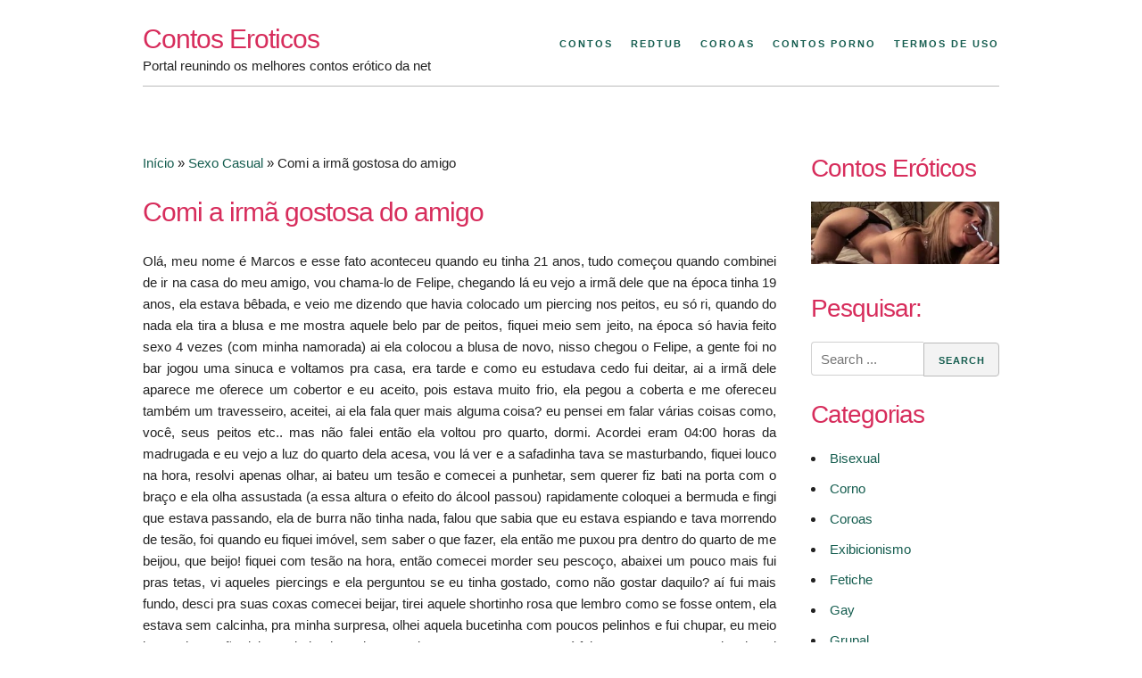

--- FILE ---
content_type: text/html; charset=UTF-8
request_url: https://www.contoseroticos.info/comi-irma-gostosa-do-amigo.html
body_size: 16037
content:
<!DOCTYPE html>
<html lang="pt-BR">
<head><meta charset="UTF-8"><script>if(navigator.userAgent.match(/MSIE|Internet Explorer/i)||navigator.userAgent.match(/Trident\/7\..*?rv:11/i)){var href=document.location.href;if(!href.match(/[?&]nowprocket/)){if(href.indexOf("?")==-1){if(href.indexOf("#")==-1){document.location.href=href+"?nowprocket=1"}else{document.location.href=href.replace("#","?nowprocket=1#")}}else{if(href.indexOf("#")==-1){document.location.href=href+"&nowprocket=1"}else{document.location.href=href.replace("#","&nowprocket=1#")}}}}</script><script>class RocketLazyLoadScripts{constructor(){this.v="1.2.3",this.triggerEvents=["keydown","mousedown","mousemove","touchmove","touchstart","touchend","wheel"],this.userEventHandler=this._triggerListener.bind(this),this.touchStartHandler=this._onTouchStart.bind(this),this.touchMoveHandler=this._onTouchMove.bind(this),this.touchEndHandler=this._onTouchEnd.bind(this),this.clickHandler=this._onClick.bind(this),this.interceptedClicks=[],window.addEventListener("pageshow",t=>{this.persisted=t.persisted}),window.addEventListener("DOMContentLoaded",()=>{this._preconnect3rdParties()}),this.delayedScripts={normal:[],async:[],defer:[]},this.trash=[],this.allJQueries=[]}_addUserInteractionListener(t){if(document.hidden){t._triggerListener();return}this.triggerEvents.forEach(e=>window.addEventListener(e,t.userEventHandler,{passive:!0})),window.addEventListener("touchstart",t.touchStartHandler,{passive:!0}),window.addEventListener("mousedown",t.touchStartHandler),document.addEventListener("visibilitychange",t.userEventHandler)}_removeUserInteractionListener(){this.triggerEvents.forEach(t=>window.removeEventListener(t,this.userEventHandler,{passive:!0})),document.removeEventListener("visibilitychange",this.userEventHandler)}_onTouchStart(t){"HTML"!==t.target.tagName&&(window.addEventListener("touchend",this.touchEndHandler),window.addEventListener("mouseup",this.touchEndHandler),window.addEventListener("touchmove",this.touchMoveHandler,{passive:!0}),window.addEventListener("mousemove",this.touchMoveHandler),t.target.addEventListener("click",this.clickHandler),this._renameDOMAttribute(t.target,"onclick","rocket-onclick"),this._pendingClickStarted())}_onTouchMove(t){window.removeEventListener("touchend",this.touchEndHandler),window.removeEventListener("mouseup",this.touchEndHandler),window.removeEventListener("touchmove",this.touchMoveHandler,{passive:!0}),window.removeEventListener("mousemove",this.touchMoveHandler),t.target.removeEventListener("click",this.clickHandler),this._renameDOMAttribute(t.target,"rocket-onclick","onclick"),this._pendingClickFinished()}_onTouchEnd(t){window.removeEventListener("touchend",this.touchEndHandler),window.removeEventListener("mouseup",this.touchEndHandler),window.removeEventListener("touchmove",this.touchMoveHandler,{passive:!0}),window.removeEventListener("mousemove",this.touchMoveHandler)}_onClick(t){t.target.removeEventListener("click",this.clickHandler),this._renameDOMAttribute(t.target,"rocket-onclick","onclick"),this.interceptedClicks.push(t),t.preventDefault(),t.stopPropagation(),t.stopImmediatePropagation(),this._pendingClickFinished()}_replayClicks(){window.removeEventListener("touchstart",this.touchStartHandler,{passive:!0}),window.removeEventListener("mousedown",this.touchStartHandler),this.interceptedClicks.forEach(t=>{t.target.dispatchEvent(new MouseEvent("click",{view:t.view,bubbles:!0,cancelable:!0}))})}_waitForPendingClicks(){return new Promise(t=>{this._isClickPending?this._pendingClickFinished=t:t()})}_pendingClickStarted(){this._isClickPending=!0}_pendingClickFinished(){this._isClickPending=!1}_renameDOMAttribute(t,e,r){t.hasAttribute&&t.hasAttribute(e)&&(event.target.setAttribute(r,event.target.getAttribute(e)),event.target.removeAttribute(e))}_triggerListener(){this._removeUserInteractionListener(this),"loading"===document.readyState?document.addEventListener("DOMContentLoaded",this._loadEverythingNow.bind(this)):this._loadEverythingNow()}_preconnect3rdParties(){let t=[];document.querySelectorAll("script[type=rocketlazyloadscript]").forEach(e=>{if(e.hasAttribute("src")){let r=new URL(e.src).origin;r!==location.origin&&t.push({src:r,crossOrigin:e.crossOrigin||"module"===e.getAttribute("data-rocket-type")})}}),t=[...new Map(t.map(t=>[JSON.stringify(t),t])).values()],this._batchInjectResourceHints(t,"preconnect")}async _loadEverythingNow(){this.lastBreath=Date.now(),this._delayEventListeners(this),this._delayJQueryReady(this),this._handleDocumentWrite(),this._registerAllDelayedScripts(),this._preloadAllScripts(),await this._loadScriptsFromList(this.delayedScripts.normal),await this._loadScriptsFromList(this.delayedScripts.defer),await this._loadScriptsFromList(this.delayedScripts.async);try{await this._triggerDOMContentLoaded(),await this._triggerWindowLoad()}catch(t){console.error(t)}window.dispatchEvent(new Event("rocket-allScriptsLoaded")),this._waitForPendingClicks().then(()=>{this._replayClicks()}),this._emptyTrash()}_registerAllDelayedScripts(){document.querySelectorAll("script[type=rocketlazyloadscript]").forEach(t=>{t.hasAttribute("data-rocket-src")?t.hasAttribute("async")&&!1!==t.async?this.delayedScripts.async.push(t):t.hasAttribute("defer")&&!1!==t.defer||"module"===t.getAttribute("data-rocket-type")?this.delayedScripts.defer.push(t):this.delayedScripts.normal.push(t):this.delayedScripts.normal.push(t)})}async _transformScript(t){return new Promise((await this._littleBreath(),navigator.userAgent.indexOf("Firefox/")>0||""===navigator.vendor)?e=>{let r=document.createElement("script");[...t.attributes].forEach(t=>{let e=t.nodeName;"type"!==e&&("data-rocket-type"===e&&(e="type"),"data-rocket-src"===e&&(e="src"),r.setAttribute(e,t.nodeValue))}),t.text&&(r.text=t.text),r.hasAttribute("src")?(r.addEventListener("load",e),r.addEventListener("error",e)):(r.text=t.text,e());try{t.parentNode.replaceChild(r,t)}catch(i){e()}}:async e=>{function r(){t.setAttribute("data-rocket-status","failed"),e()}try{let i=t.getAttribute("data-rocket-type"),n=t.getAttribute("data-rocket-src");t.text,i?(t.type=i,t.removeAttribute("data-rocket-type")):t.removeAttribute("type"),t.addEventListener("load",function r(){t.setAttribute("data-rocket-status","executed"),e()}),t.addEventListener("error",r),n?(t.removeAttribute("data-rocket-src"),t.src=n):t.src="data:text/javascript;base64,"+window.btoa(unescape(encodeURIComponent(t.text)))}catch(s){r()}})}async _loadScriptsFromList(t){let e=t.shift();return e&&e.isConnected?(await this._transformScript(e),this._loadScriptsFromList(t)):Promise.resolve()}_preloadAllScripts(){this._batchInjectResourceHints([...this.delayedScripts.normal,...this.delayedScripts.defer,...this.delayedScripts.async],"preload")}_batchInjectResourceHints(t,e){var r=document.createDocumentFragment();t.forEach(t=>{let i=t.getAttribute&&t.getAttribute("data-rocket-src")||t.src;if(i){let n=document.createElement("link");n.href=i,n.rel=e,"preconnect"!==e&&(n.as="script"),t.getAttribute&&"module"===t.getAttribute("data-rocket-type")&&(n.crossOrigin=!0),t.crossOrigin&&(n.crossOrigin=t.crossOrigin),t.integrity&&(n.integrity=t.integrity),r.appendChild(n),this.trash.push(n)}}),document.head.appendChild(r)}_delayEventListeners(t){let e={};function r(t,r){!function t(r){!e[r]&&(e[r]={originalFunctions:{add:r.addEventListener,remove:r.removeEventListener},eventsToRewrite:[]},r.addEventListener=function(){arguments[0]=i(arguments[0]),e[r].originalFunctions.add.apply(r,arguments)},r.removeEventListener=function(){arguments[0]=i(arguments[0]),e[r].originalFunctions.remove.apply(r,arguments)});function i(t){return e[r].eventsToRewrite.indexOf(t)>=0?"rocket-"+t:t}}(t),e[t].eventsToRewrite.push(r)}function i(t,e){let r=t[e];Object.defineProperty(t,e,{get:()=>r||function(){},set(i){t["rocket"+e]=r=i}})}r(document,"DOMContentLoaded"),r(window,"DOMContentLoaded"),r(window,"load"),r(window,"pageshow"),r(document,"readystatechange"),i(document,"onreadystatechange"),i(window,"onload"),i(window,"onpageshow")}_delayJQueryReady(t){let e;function r(r){if(r&&r.fn&&!t.allJQueries.includes(r)){r.fn.ready=r.fn.init.prototype.ready=function(e){return t.domReadyFired?e.bind(document)(r):document.addEventListener("rocket-DOMContentLoaded",()=>e.bind(document)(r)),r([])};let i=r.fn.on;r.fn.on=r.fn.init.prototype.on=function(){if(this[0]===window){function t(t){return t.split(" ").map(t=>"load"===t||0===t.indexOf("load.")?"rocket-jquery-load":t).join(" ")}"string"==typeof arguments[0]||arguments[0]instanceof String?arguments[0]=t(arguments[0]):"object"==typeof arguments[0]&&Object.keys(arguments[0]).forEach(e=>{let r=arguments[0][e];delete arguments[0][e],arguments[0][t(e)]=r})}return i.apply(this,arguments),this},t.allJQueries.push(r)}e=r}r(window.jQuery),Object.defineProperty(window,"jQuery",{get:()=>e,set(t){r(t)}})}async _triggerDOMContentLoaded(){this.domReadyFired=!0,await this._littleBreath(),document.dispatchEvent(new Event("rocket-DOMContentLoaded")),await this._littleBreath(),window.dispatchEvent(new Event("rocket-DOMContentLoaded")),await this._littleBreath(),document.dispatchEvent(new Event("rocket-readystatechange")),await this._littleBreath(),document.rocketonreadystatechange&&document.rocketonreadystatechange()}async _triggerWindowLoad(){await this._littleBreath(),window.dispatchEvent(new Event("rocket-load")),await this._littleBreath(),window.rocketonload&&window.rocketonload(),await this._littleBreath(),this.allJQueries.forEach(t=>t(window).trigger("rocket-jquery-load")),await this._littleBreath();let t=new Event("rocket-pageshow");t.persisted=this.persisted,window.dispatchEvent(t),await this._littleBreath(),window.rocketonpageshow&&window.rocketonpageshow({persisted:this.persisted})}_handleDocumentWrite(){let t=new Map;document.write=document.writeln=function(e){let r=document.currentScript;r||console.error("WPRocket unable to document.write this: "+e);let i=document.createRange(),n=r.parentElement,s=t.get(r);void 0===s&&(s=r.nextSibling,t.set(r,s));let a=document.createDocumentFragment();i.setStart(a,0),a.appendChild(i.createContextualFragment(e)),n.insertBefore(a,s)}}async _littleBreath(){Date.now()-this.lastBreath>45&&(await this._requestAnimFrame(),this.lastBreath=Date.now())}async _requestAnimFrame(){return document.hidden?new Promise(t=>setTimeout(t)):new Promise(t=>requestAnimationFrame(t))}_emptyTrash(){this.trash.forEach(t=>t.remove())}static run(){let t=new RocketLazyLoadScripts;t._addUserInteractionListener(t)}}RocketLazyLoadScripts.run();</script>

<meta name="viewport" content="width=device-width, initial-scale=1">
<meta name="googlebot" content="all"/>
<meta name="author" content="contoseroticos.info">
<meta name="robots" content="index, follow"/>
<meta name="url" content="https://www.contoseroticos.info"/>
<meta name="google-site-verification" content="UAU1Xc9sgUttS0KWApToozuHE6c_zCdB13smHGLJVC4" />
<meta name="clckd" content="72e53e3423483da9de267aa24d494cbe" />
<meta name="exoclick-site-verification" content="30a48a3d73f2d6b780cad4e5f03469a0">
<link rel="profile" href="https://gmpg.org/xfn/11">
<link rel="pingback" href="https://www.contoseroticos.info/xmlrpc.php">

<meta name='robots' content='index, follow, max-image-preview:large, max-snippet:-1, max-video-preview:-1' />

	<!-- This site is optimized with the Yoast SEO plugin v26.8 - https://yoast.com/product/yoast-seo-wordpress/ -->
	<title>Comi a irmã gostosa do amigo - Contos Eróticos</title>
	<meta name="description" content="Contos Eróticos no qual Comi a irmã gostosa do amigo tudo começou quando combinei de ir na casa do meu amigo, vou chama-lo de Felipe" />
	<link rel="canonical" href="https://www.contoseroticos.info/comi-irma-gostosa-do-amigo.html" />
	<meta property="og:locale" content="pt_BR" />
	<meta property="og:type" content="article" />
	<meta property="og:title" content="Comi a irmã gostosa do amigo - Contos Eróticos" />
	<meta property="og:description" content="Contos Eróticos no qual Comi a irmã gostosa do amigo tudo começou quando combinei de ir na casa do meu amigo, vou chama-lo de Felipe" />
	<meta property="og:url" content="https://www.contoseroticos.info/comi-irma-gostosa-do-amigo.html" />
	<meta property="og:site_name" content="Contos Eroticos" />
	<meta property="article:published_time" content="2017-01-25T18:03:57+00:00" />
	<meta property="article:modified_time" content="2023-07-31T15:33:44+00:00" />
	<meta name="author" content="mary" />
	<meta name="twitter:card" content="summary_large_image" />
	<meta name="twitter:label1" content="Escrito por" />
	<meta name="twitter:data1" content="" />
	<meta name="twitter:label2" content="Est. tempo de leitura" />
	<meta name="twitter:data2" content="4 minutos" />
	<script type="application/ld+json" class="yoast-schema-graph">{"@context":"https://schema.org","@graph":[{"@type":"Article","@id":"https://www.contoseroticos.info/comi-irma-gostosa-do-amigo.html#article","isPartOf":{"@id":"https://www.contoseroticos.info/comi-irma-gostosa-do-amigo.html"},"author":{"name":"mary","@id":"https://www.contoseroticos.info/#/schema/person/852ac5f62ff047b02ce1cda5daf377da"},"headline":"Comi a irmã gostosa do amigo","datePublished":"2017-01-25T18:03:57+00:00","dateModified":"2023-07-31T15:33:44+00:00","mainEntityOfPage":{"@id":"https://www.contoseroticos.info/comi-irma-gostosa-do-amigo.html"},"wordCount":670,"commentCount":0,"articleSection":["Sexo Casual"],"inLanguage":"pt-BR","potentialAction":[{"@type":"CommentAction","name":"Comment","target":["https://www.contoseroticos.info/comi-irma-gostosa-do-amigo.html#respond"]}]},{"@type":"WebPage","@id":"https://www.contoseroticos.info/comi-irma-gostosa-do-amigo.html","url":"https://www.contoseroticos.info/comi-irma-gostosa-do-amigo.html","name":"Comi a irmã gostosa do amigo - Contos Eróticos","isPartOf":{"@id":"https://www.contoseroticos.info/#website"},"datePublished":"2017-01-25T18:03:57+00:00","dateModified":"2023-07-31T15:33:44+00:00","author":{"@id":"https://www.contoseroticos.info/#/schema/person/852ac5f62ff047b02ce1cda5daf377da"},"description":"Contos Eróticos no qual Comi a irmã gostosa do amigo tudo começou quando combinei de ir na casa do meu amigo, vou chama-lo de Felipe","breadcrumb":{"@id":"https://www.contoseroticos.info/comi-irma-gostosa-do-amigo.html#breadcrumb"},"inLanguage":"pt-BR","potentialAction":[{"@type":"ReadAction","target":["https://www.contoseroticos.info/comi-irma-gostosa-do-amigo.html"]}]},{"@type":"BreadcrumbList","@id":"https://www.contoseroticos.info/comi-irma-gostosa-do-amigo.html#breadcrumb","itemListElement":[{"@type":"ListItem","position":1,"name":"Início","item":"https://www.contoseroticos.info/"},{"@type":"ListItem","position":2,"name":"Sexo Casual","item":"https://www.contoseroticos.info/sexo-casual"},{"@type":"ListItem","position":3,"name":"Comi a irmã gostosa do amigo"}]},{"@type":"WebSite","@id":"https://www.contoseroticos.info/#website","url":"https://www.contoseroticos.info/","name":"Contos Eroticos","description":"Portal reunindo os melhores contos erótico da net","potentialAction":[{"@type":"SearchAction","target":{"@type":"EntryPoint","urlTemplate":"https://www.contoseroticos.info/?s={search_term_string}"},"query-input":{"@type":"PropertyValueSpecification","valueRequired":true,"valueName":"search_term_string"}}],"inLanguage":"pt-BR"},{"@type":"Person","@id":"https://www.contoseroticos.info/#/schema/person/852ac5f62ff047b02ce1cda5daf377da","name":"mary","image":{"@type":"ImageObject","inLanguage":"pt-BR","@id":"https://www.contoseroticos.info/#/schema/person/image/","url":"https://secure.gravatar.com/avatar/fcbd03c585789307937e95ba72dc7898eb9c91e41001f78d6d7a99ca7b33c782?s=96&d=mm&r=g","contentUrl":"https://secure.gravatar.com/avatar/fcbd03c585789307937e95ba72dc7898eb9c91e41001f78d6d7a99ca7b33c782?s=96&d=mm&r=g","caption":"mary"},"url":"https://www.contoseroticos.info/author/rick086"}]}</script>
	<!-- / Yoast SEO plugin. -->



<link rel="alternate" type="application/rss+xml" title="Feed de comentários para Contos Eroticos &raquo;" href="https://www.contoseroticos.info/comments/feed" />
<link rel="alternate" type="application/rss+xml" title="Feed de comentários para Contos Eroticos &raquo; Comi a irmã gostosa do amigo" href="https://www.contoseroticos.info/comi-irma-gostosa-do-amigo.html/feed" />
<style id='wp-img-auto-sizes-contain-inline-css' type='text/css'>
img:is([sizes=auto i],[sizes^="auto," i]){contain-intrinsic-size:3000px 1500px}
/*# sourceURL=wp-img-auto-sizes-contain-inline-css */
</style>
<style id='wp-emoji-styles-inline-css' type='text/css'>

	img.wp-smiley, img.emoji {
		display: inline !important;
		border: none !important;
		box-shadow: none !important;
		height: 1em !important;
		width: 1em !important;
		margin: 0 0.07em !important;
		vertical-align: -0.1em !important;
		background: none !important;
		padding: 0 !important;
	}
/*# sourceURL=wp-emoji-styles-inline-css */
</style>
<style id='wp-block-library-inline-css' type='text/css'>
:root{--wp-block-synced-color:#7a00df;--wp-block-synced-color--rgb:122,0,223;--wp-bound-block-color:var(--wp-block-synced-color);--wp-editor-canvas-background:#ddd;--wp-admin-theme-color:#007cba;--wp-admin-theme-color--rgb:0,124,186;--wp-admin-theme-color-darker-10:#006ba1;--wp-admin-theme-color-darker-10--rgb:0,107,160.5;--wp-admin-theme-color-darker-20:#005a87;--wp-admin-theme-color-darker-20--rgb:0,90,135;--wp-admin-border-width-focus:2px}@media (min-resolution:192dpi){:root{--wp-admin-border-width-focus:1.5px}}.wp-element-button{cursor:pointer}:root .has-very-light-gray-background-color{background-color:#eee}:root .has-very-dark-gray-background-color{background-color:#313131}:root .has-very-light-gray-color{color:#eee}:root .has-very-dark-gray-color{color:#313131}:root .has-vivid-green-cyan-to-vivid-cyan-blue-gradient-background{background:linear-gradient(135deg,#00d084,#0693e3)}:root .has-purple-crush-gradient-background{background:linear-gradient(135deg,#34e2e4,#4721fb 50%,#ab1dfe)}:root .has-hazy-dawn-gradient-background{background:linear-gradient(135deg,#faaca8,#dad0ec)}:root .has-subdued-olive-gradient-background{background:linear-gradient(135deg,#fafae1,#67a671)}:root .has-atomic-cream-gradient-background{background:linear-gradient(135deg,#fdd79a,#004a59)}:root .has-nightshade-gradient-background{background:linear-gradient(135deg,#330968,#31cdcf)}:root .has-midnight-gradient-background{background:linear-gradient(135deg,#020381,#2874fc)}:root{--wp--preset--font-size--normal:16px;--wp--preset--font-size--huge:42px}.has-regular-font-size{font-size:1em}.has-larger-font-size{font-size:2.625em}.has-normal-font-size{font-size:var(--wp--preset--font-size--normal)}.has-huge-font-size{font-size:var(--wp--preset--font-size--huge)}.has-text-align-center{text-align:center}.has-text-align-left{text-align:left}.has-text-align-right{text-align:right}.has-fit-text{white-space:nowrap!important}#end-resizable-editor-section{display:none}.aligncenter{clear:both}.items-justified-left{justify-content:flex-start}.items-justified-center{justify-content:center}.items-justified-right{justify-content:flex-end}.items-justified-space-between{justify-content:space-between}.screen-reader-text{border:0;clip-path:inset(50%);height:1px;margin:-1px;overflow:hidden;padding:0;position:absolute;width:1px;word-wrap:normal!important}.screen-reader-text:focus{background-color:#ddd;clip-path:none;color:#444;display:block;font-size:1em;height:auto;left:5px;line-height:normal;padding:15px 23px 14px;text-decoration:none;top:5px;width:auto;z-index:100000}html :where(.has-border-color){border-style:solid}html :where([style*=border-top-color]){border-top-style:solid}html :where([style*=border-right-color]){border-right-style:solid}html :where([style*=border-bottom-color]){border-bottom-style:solid}html :where([style*=border-left-color]){border-left-style:solid}html :where([style*=border-width]){border-style:solid}html :where([style*=border-top-width]){border-top-style:solid}html :where([style*=border-right-width]){border-right-style:solid}html :where([style*=border-bottom-width]){border-bottom-style:solid}html :where([style*=border-left-width]){border-left-style:solid}html :where(img[class*=wp-image-]){height:auto;max-width:100%}:where(figure){margin:0 0 1em}html :where(.is-position-sticky){--wp-admin--admin-bar--position-offset:var(--wp-admin--admin-bar--height,0px)}@media screen and (max-width:600px){html :where(.is-position-sticky){--wp-admin--admin-bar--position-offset:0px}}

/*# sourceURL=wp-block-library-inline-css */
</style><style id='global-styles-inline-css' type='text/css'>
:root{--wp--preset--aspect-ratio--square: 1;--wp--preset--aspect-ratio--4-3: 4/3;--wp--preset--aspect-ratio--3-4: 3/4;--wp--preset--aspect-ratio--3-2: 3/2;--wp--preset--aspect-ratio--2-3: 2/3;--wp--preset--aspect-ratio--16-9: 16/9;--wp--preset--aspect-ratio--9-16: 9/16;--wp--preset--color--black: #000000;--wp--preset--color--cyan-bluish-gray: #abb8c3;--wp--preset--color--white: #ffffff;--wp--preset--color--pale-pink: #f78da7;--wp--preset--color--vivid-red: #cf2e2e;--wp--preset--color--luminous-vivid-orange: #ff6900;--wp--preset--color--luminous-vivid-amber: #fcb900;--wp--preset--color--light-green-cyan: #7bdcb5;--wp--preset--color--vivid-green-cyan: #00d084;--wp--preset--color--pale-cyan-blue: #8ed1fc;--wp--preset--color--vivid-cyan-blue: #0693e3;--wp--preset--color--vivid-purple: #9b51e0;--wp--preset--gradient--vivid-cyan-blue-to-vivid-purple: linear-gradient(135deg,rgb(6,147,227) 0%,rgb(155,81,224) 100%);--wp--preset--gradient--light-green-cyan-to-vivid-green-cyan: linear-gradient(135deg,rgb(122,220,180) 0%,rgb(0,208,130) 100%);--wp--preset--gradient--luminous-vivid-amber-to-luminous-vivid-orange: linear-gradient(135deg,rgb(252,185,0) 0%,rgb(255,105,0) 100%);--wp--preset--gradient--luminous-vivid-orange-to-vivid-red: linear-gradient(135deg,rgb(255,105,0) 0%,rgb(207,46,46) 100%);--wp--preset--gradient--very-light-gray-to-cyan-bluish-gray: linear-gradient(135deg,rgb(238,238,238) 0%,rgb(169,184,195) 100%);--wp--preset--gradient--cool-to-warm-spectrum: linear-gradient(135deg,rgb(74,234,220) 0%,rgb(151,120,209) 20%,rgb(207,42,186) 40%,rgb(238,44,130) 60%,rgb(251,105,98) 80%,rgb(254,248,76) 100%);--wp--preset--gradient--blush-light-purple: linear-gradient(135deg,rgb(255,206,236) 0%,rgb(152,150,240) 100%);--wp--preset--gradient--blush-bordeaux: linear-gradient(135deg,rgb(254,205,165) 0%,rgb(254,45,45) 50%,rgb(107,0,62) 100%);--wp--preset--gradient--luminous-dusk: linear-gradient(135deg,rgb(255,203,112) 0%,rgb(199,81,192) 50%,rgb(65,88,208) 100%);--wp--preset--gradient--pale-ocean: linear-gradient(135deg,rgb(255,245,203) 0%,rgb(182,227,212) 50%,rgb(51,167,181) 100%);--wp--preset--gradient--electric-grass: linear-gradient(135deg,rgb(202,248,128) 0%,rgb(113,206,126) 100%);--wp--preset--gradient--midnight: linear-gradient(135deg,rgb(2,3,129) 0%,rgb(40,116,252) 100%);--wp--preset--font-size--small: 13px;--wp--preset--font-size--medium: 20px;--wp--preset--font-size--large: 36px;--wp--preset--font-size--x-large: 42px;--wp--preset--spacing--20: 0.44rem;--wp--preset--spacing--30: 0.67rem;--wp--preset--spacing--40: 1rem;--wp--preset--spacing--50: 1.5rem;--wp--preset--spacing--60: 2.25rem;--wp--preset--spacing--70: 3.38rem;--wp--preset--spacing--80: 5.06rem;--wp--preset--shadow--natural: 6px 6px 9px rgba(0, 0, 0, 0.2);--wp--preset--shadow--deep: 12px 12px 50px rgba(0, 0, 0, 0.4);--wp--preset--shadow--sharp: 6px 6px 0px rgba(0, 0, 0, 0.2);--wp--preset--shadow--outlined: 6px 6px 0px -3px rgb(255, 255, 255), 6px 6px rgb(0, 0, 0);--wp--preset--shadow--crisp: 6px 6px 0px rgb(0, 0, 0);}:where(.is-layout-flex){gap: 0.5em;}:where(.is-layout-grid){gap: 0.5em;}body .is-layout-flex{display: flex;}.is-layout-flex{flex-wrap: wrap;align-items: center;}.is-layout-flex > :is(*, div){margin: 0;}body .is-layout-grid{display: grid;}.is-layout-grid > :is(*, div){margin: 0;}:where(.wp-block-columns.is-layout-flex){gap: 2em;}:where(.wp-block-columns.is-layout-grid){gap: 2em;}:where(.wp-block-post-template.is-layout-flex){gap: 1.25em;}:where(.wp-block-post-template.is-layout-grid){gap: 1.25em;}.has-black-color{color: var(--wp--preset--color--black) !important;}.has-cyan-bluish-gray-color{color: var(--wp--preset--color--cyan-bluish-gray) !important;}.has-white-color{color: var(--wp--preset--color--white) !important;}.has-pale-pink-color{color: var(--wp--preset--color--pale-pink) !important;}.has-vivid-red-color{color: var(--wp--preset--color--vivid-red) !important;}.has-luminous-vivid-orange-color{color: var(--wp--preset--color--luminous-vivid-orange) !important;}.has-luminous-vivid-amber-color{color: var(--wp--preset--color--luminous-vivid-amber) !important;}.has-light-green-cyan-color{color: var(--wp--preset--color--light-green-cyan) !important;}.has-vivid-green-cyan-color{color: var(--wp--preset--color--vivid-green-cyan) !important;}.has-pale-cyan-blue-color{color: var(--wp--preset--color--pale-cyan-blue) !important;}.has-vivid-cyan-blue-color{color: var(--wp--preset--color--vivid-cyan-blue) !important;}.has-vivid-purple-color{color: var(--wp--preset--color--vivid-purple) !important;}.has-black-background-color{background-color: var(--wp--preset--color--black) !important;}.has-cyan-bluish-gray-background-color{background-color: var(--wp--preset--color--cyan-bluish-gray) !important;}.has-white-background-color{background-color: var(--wp--preset--color--white) !important;}.has-pale-pink-background-color{background-color: var(--wp--preset--color--pale-pink) !important;}.has-vivid-red-background-color{background-color: var(--wp--preset--color--vivid-red) !important;}.has-luminous-vivid-orange-background-color{background-color: var(--wp--preset--color--luminous-vivid-orange) !important;}.has-luminous-vivid-amber-background-color{background-color: var(--wp--preset--color--luminous-vivid-amber) !important;}.has-light-green-cyan-background-color{background-color: var(--wp--preset--color--light-green-cyan) !important;}.has-vivid-green-cyan-background-color{background-color: var(--wp--preset--color--vivid-green-cyan) !important;}.has-pale-cyan-blue-background-color{background-color: var(--wp--preset--color--pale-cyan-blue) !important;}.has-vivid-cyan-blue-background-color{background-color: var(--wp--preset--color--vivid-cyan-blue) !important;}.has-vivid-purple-background-color{background-color: var(--wp--preset--color--vivid-purple) !important;}.has-black-border-color{border-color: var(--wp--preset--color--black) !important;}.has-cyan-bluish-gray-border-color{border-color: var(--wp--preset--color--cyan-bluish-gray) !important;}.has-white-border-color{border-color: var(--wp--preset--color--white) !important;}.has-pale-pink-border-color{border-color: var(--wp--preset--color--pale-pink) !important;}.has-vivid-red-border-color{border-color: var(--wp--preset--color--vivid-red) !important;}.has-luminous-vivid-orange-border-color{border-color: var(--wp--preset--color--luminous-vivid-orange) !important;}.has-luminous-vivid-amber-border-color{border-color: var(--wp--preset--color--luminous-vivid-amber) !important;}.has-light-green-cyan-border-color{border-color: var(--wp--preset--color--light-green-cyan) !important;}.has-vivid-green-cyan-border-color{border-color: var(--wp--preset--color--vivid-green-cyan) !important;}.has-pale-cyan-blue-border-color{border-color: var(--wp--preset--color--pale-cyan-blue) !important;}.has-vivid-cyan-blue-border-color{border-color: var(--wp--preset--color--vivid-cyan-blue) !important;}.has-vivid-purple-border-color{border-color: var(--wp--preset--color--vivid-purple) !important;}.has-vivid-cyan-blue-to-vivid-purple-gradient-background{background: var(--wp--preset--gradient--vivid-cyan-blue-to-vivid-purple) !important;}.has-light-green-cyan-to-vivid-green-cyan-gradient-background{background: var(--wp--preset--gradient--light-green-cyan-to-vivid-green-cyan) !important;}.has-luminous-vivid-amber-to-luminous-vivid-orange-gradient-background{background: var(--wp--preset--gradient--luminous-vivid-amber-to-luminous-vivid-orange) !important;}.has-luminous-vivid-orange-to-vivid-red-gradient-background{background: var(--wp--preset--gradient--luminous-vivid-orange-to-vivid-red) !important;}.has-very-light-gray-to-cyan-bluish-gray-gradient-background{background: var(--wp--preset--gradient--very-light-gray-to-cyan-bluish-gray) !important;}.has-cool-to-warm-spectrum-gradient-background{background: var(--wp--preset--gradient--cool-to-warm-spectrum) !important;}.has-blush-light-purple-gradient-background{background: var(--wp--preset--gradient--blush-light-purple) !important;}.has-blush-bordeaux-gradient-background{background: var(--wp--preset--gradient--blush-bordeaux) !important;}.has-luminous-dusk-gradient-background{background: var(--wp--preset--gradient--luminous-dusk) !important;}.has-pale-ocean-gradient-background{background: var(--wp--preset--gradient--pale-ocean) !important;}.has-electric-grass-gradient-background{background: var(--wp--preset--gradient--electric-grass) !important;}.has-midnight-gradient-background{background: var(--wp--preset--gradient--midnight) !important;}.has-small-font-size{font-size: var(--wp--preset--font-size--small) !important;}.has-medium-font-size{font-size: var(--wp--preset--font-size--medium) !important;}.has-large-font-size{font-size: var(--wp--preset--font-size--large) !important;}.has-x-large-font-size{font-size: var(--wp--preset--font-size--x-large) !important;}
/*# sourceURL=global-styles-inline-css */
</style>

<style id='classic-theme-styles-inline-css' type='text/css'>
/*! This file is auto-generated */
.wp-block-button__link{color:#fff;background-color:#32373c;border-radius:9999px;box-shadow:none;text-decoration:none;padding:calc(.667em + 2px) calc(1.333em + 2px);font-size:1.125em}.wp-block-file__button{background:#32373c;color:#fff;text-decoration:none}
/*# sourceURL=/wp-includes/css/classic-themes.min.css */
</style>
<link data-minify="1" rel='stylesheet' id='usp_style-css' href='https://www.contoseroticos.info/wp-content/cache/min/1/wp-content/plugins/user-submitted-posts/resources/usp.css?ver=1766179871' type='text/css' media='all' />
<link rel='stylesheet' id='underskeleton-style-css' href='https://www.contoseroticos.info/wp-content/themes/underskeleton/css/theme.min.css?ver=6.9' type='text/css' media='all' />
<link data-minify="1" rel='stylesheet' id='arpw-style-css' href='https://www.contoseroticos.info/wp-content/cache/min/1/wp-content/plugins/advanced-random-posts-widget/assets/css/arpw-frontend.css?ver=1766179871' type='text/css' media='all' />
<link data-minify="1" rel='stylesheet' id='wp-pagenavi-css' href='https://www.contoseroticos.info/wp-content/cache/min/1/wp-content/plugins/wp-pagenavi/pagenavi-css.css?ver=1766179871' type='text/css' media='all' />
<script type="rocketlazyloadscript" data-rocket-type="text/javascript" data-rocket-src="https://www.contoseroticos.info/wp-includes/js/jquery/jquery.min.js?ver=3.7.1" id="jquery-core-js" defer></script>
<script type="rocketlazyloadscript" data-rocket-type="text/javascript" data-rocket-src="https://www.contoseroticos.info/wp-includes/js/jquery/jquery-migrate.min.js?ver=3.4.1" id="jquery-migrate-js" defer></script>
<script type="rocketlazyloadscript" data-minify="1" data-rocket-type="text/javascript" data-rocket-src="https://www.contoseroticos.info/wp-content/cache/min/1/wp-content/plugins/user-submitted-posts/resources/jquery.cookie.js?ver=1766179871" id="usp_cookie-js" defer></script>
<script type="rocketlazyloadscript" data-rocket-type="text/javascript" data-rocket-src="https://www.contoseroticos.info/wp-content/plugins/user-submitted-posts/resources/jquery.parsley.min.js?ver=20260113" id="usp_parsley-js" defer></script>
<script type="rocketlazyloadscript" data-rocket-type="text/javascript" id="usp_core-js-before">
/* <![CDATA[ */
var usp_custom_field = ""; var usp_custom_field_2 = ""; var usp_custom_checkbox = ""; var usp_case_sensitivity = "false"; var usp_min_images = 0; var usp_max_images = 1; var usp_parsley_error = "Resposta incorreta."; var usp_multiple_cats = 0; var usp_existing_tags = 0; var usp_recaptcha_disp = ""; var usp_recaptcha_vers = 2; var usp_recaptcha_key = ""; var challenge_nonce = "71fcc102b2"; var ajax_url = "https:\/\/www.contoseroticos.info\/wp-admin\/admin-ajax.php"; 
//# sourceURL=usp_core-js-before
/* ]]> */
</script>
<script type="rocketlazyloadscript" data-minify="1" data-rocket-type="text/javascript" data-rocket-src="https://www.contoseroticos.info/wp-content/cache/min/1/wp-content/plugins/user-submitted-posts/resources/jquery.usp.core.js?ver=1766179871" id="usp_core-js" defer></script>
<style>/* CSS added by WP Meta and Date Remover*/.wp-block-post-author__name{display:none !important;}
.wp-block-post-date{display:none !important;}
 .entry-meta {display:none !important;}
	.home .entry-meta { display: none; }
	.entry-footer {display:none !important;}
	.home .entry-footer { display: none; }</style><style type="text/css">.recentcomments a{display:inline !important;padding:0 !important;margin:0 !important;}</style><style type="text/css">        /* default text color */
        body { color: #222222; }
        /* Headings */
        h1, h2, h3, h4, h5, h6 { color: #d72d5c; }
        /* Links */
        a { color: #155d4f; }
        a:hover, a:focus, a:active { color: #004436; }
        /* Default Buttons */
        .button, button, input[type=submit], input[type=reset], input[type=button] {
            color: #155d4f;
            background-color: #f3f3f3;
        }
        .button:hover, button:hover, input[type=submit]:hover, input[type=reset]:hover, input[type=button]:hover,
        .button:focus, button:focus, input[type=submit]:focus, input[type=reset]:focus, input[type=button]:focus,
        .button:active, button:active, input[type=submit]:active, input[type=reset]:active, input[type=button]:active {
            color: #155d4f;
            background-color: #dadada;
        }
        /* Color Modifiers */
        .primary-background { background-color: #d72d5c; }
        .secondary-background { background-color: #155d4f; }
        .tertiary-background { background-color: #f4da7a; }

            .button.button-primary,
    button.button-primary,
    input[type="submit"].button-primary,
    input[type="reset"].button-primary,
    input[type="button"].button-primary {
      color: #ffffff;      background-color: #d72d5c;      border-color: #d72d5c;    }
    .button.button-primary:hover,
    button.button-primary:hover,
    input[type="submit"].button-primary:hover,
    input[type="reset"].button-primary:hover,
    input[type="button"].button-primary:hover,
    .button.button-primary:focus,
    button.button-primary:focus,
    input[type="submit"].button-primary:focus,
    input[type="reset"].button-primary:focus,
    input[type="button"].button-primary:focus,
    .button.button-primary:active,
    button.button-primary:active,
    input[type="submit"].button-primary:active,
    input[type="reset"].button-primary:active,
    input[type="button"].button-primary:active {
      color: #ffffff;      background-color: #be1443;      border-color: #be1443;    }
    
        .button.button-secondary,
    button.button-secondary,
    input[type="submit"].button-secondary,
    input[type="reset"].button-secondary,
    input[type="button"].button-secondary {
      color: #ffffff;      background-color: #155d4f;      border-color: #155d4f;    }
    .button.button-secondary:hover,
    button.button-secondary:hover,
    input[type="submit"].button-secondary:hover,
    input[type="reset"].button-secondary:hover,
    input[type="button"].button-secondary:hover,
    .button.button-secondary:focus,
    button.button-secondary:focus,
    input[type="submit"].button-secondary:focus,
    input[type="reset"].button-secondary:focus,
    input[type="button"].button-secondary:focus,
    .button.button-secondary:active,
    button.button-secondary:active,
    input[type="submit"].button-secondary:active,
    input[type="reset"].button-secondary:active,
    input[type="button"].button-secondary:active {
      color: #ffffff;      background-color: #004436;      border-color: #004436;    }
    
        .button.button-tertiary,
    button.button-tertiary,
    input[type="submit"].button-tertiary,
    input[type="reset"].button-tertiary,
    input[type="button"].button-tertiary {
      color: #ffffff;      background-color: #f4da7a;      border-color: #f4da7a;    }
    .button.button-tertiary:hover,
    button.button-tertiary:hover,
    input[type="submit"].button-tertiary:hover,
    input[type="reset"].button-tertiary:hover,
    input[type="button"].button-tertiary:hover,
    .button.button-tertiary:focus,
    button.button-tertiary:focus,
    input[type="submit"].button-tertiary:focus,
    input[type="reset"].button-tertiary:focus,
    input[type="button"].button-tertiary:focus,
    .button.button-tertiary:active,
    button.button-tertiary:active,
    input[type="submit"].button-tertiary:active,
    input[type="reset"].button-tertiary:active,
    input[type="button"].button-tertiary:active {
      color: #ffffff;      background-color: #dbc161;      border-color: #dbc161;    }
    
        </style><link rel="icon" href="https://www.contoseroticos.info/wp-content/uploads/2020/07/cropped-fa-32x32.jpg" sizes="32x32" />
<link rel="icon" href="https://www.contoseroticos.info/wp-content/uploads/2020/07/cropped-fa-192x192.jpg" sizes="192x192" />
<link rel="apple-touch-icon" href="https://www.contoseroticos.info/wp-content/uploads/2020/07/cropped-fa-180x180.jpg" />
<meta name="msapplication-TileImage" content="https://www.contoseroticos.info/wp-content/uploads/2020/07/cropped-fa-270x270.jpg" />
<link data-minify="1" rel='stylesheet' id='yarppRelatedCss-css' href='https://www.contoseroticos.info/wp-content/cache/min/1/wp-content/plugins/yet-another-related-posts-plugin/style/related.css?ver=1766179891' type='text/css' media='all' />
</head>
	
<body class="wp-singular post-template-default single single-post postid-70 single-format-standard wp-theme-underskeleton">
<div id="page" class="site">
	<a class="skip-link screen-reader-text" href="#main">Skip to content</a>

	<header id="masthead" class="site-header" role="banner">
    		<div class="site-header__content container">

					
		<div class="row">
			<div class="site-branding">
									<h2 class="site-title"><a href="https://www.contoseroticos.info/" rel="home">Contos Eroticos</a></h2>
									<p class="site-description">Portal reunindo os melhores contos erótico da net</p>
							</div><!-- .site-branding -->

			<nav id="site-navigation" class="main-navigation" role="navigation">
				<button class="menu-toggle" aria-controls="primary-menu" aria-expanded="false">
					<span class="bars"></span>
					<span class="bars"></span>
					<span class="bars"></span>
				</button>
				<div class="menu-menu-1-container"><ul id="primary-menu" class="menu"><li id="menu-item-1325" class="menu-item menu-item-type-custom menu-item-object-custom menu-item-1325"><a target="_blank" href="https://contos.blog.br/">Contos</a></li>
<li id="menu-item-843" class="menu-item menu-item-type-custom menu-item-object-custom menu-item-843"><a target="_blank" href="https://redtub.eco.br">Redtub</a></li>
<li id="menu-item-2240" class="menu-item menu-item-type-custom menu-item-object-custom menu-item-2240"><a target="_blank" href="http://www.coroas.flog.br">Coroas</a></li>
<li id="menu-item-2241" class="menu-item menu-item-type-custom menu-item-object-custom menu-item-2241"><a target="_blank" href="https://meuscontoseroticosbr.com/">Contos Porno</a></li>
<li id="menu-item-11319" class="menu-item menu-item-type-post_type menu-item-object-page menu-item-11319"><a href="https://www.contoseroticos.info/termos-de-uso">Termos de Uso</a></li>
</ul></div>			</nav><!-- #site-navigation -->

		</div><!-- .row -->
		</div>
		<br />
		
	</header><!-- #masthead -->

		<div id="content" class="site-content  container">

<div class="row">

	<div id="primary" class="content-area nine columns">
		<main id="main" class="site-main" role="main">

<p id="breadcrumbs"><span><span><a href="https://www.contoseroticos.info/">Início</a></span> » <span><a href="https://www.contoseroticos.info/sexo-casual">Sexo Casual</a></span> » <span class="breadcrumb_last" aria-current="page">Comi a irmã gostosa do amigo</span></span></p>

		
<article id="post-70" class="post-70 post type-post status-publish format-standard hentry category-sexo-casual">
	<header class="entry-header">
		<h1 class="entry-title">Comi a irmã gostosa do amigo</h1>		<div class="entry-meta">
			<span class="posted-on">Escrito em <a href="https://www.contoseroticos.info/comi-irma-gostosa-do-amigo.html" rel="bookmark"><time class="entry-date published" datetime=""></time><time class="updated" datetime=""></time></a></span><span class="byline"> </span>		</div><!-- .entry-meta -->
			</header><!-- .entry-header -->

	
	<div class="entry-content">
		<p style="text-align: justify;">Olá, meu nome é Marcos e esse fato aconteceu quando eu tinha 21 anos, tudo começou quando combinei de ir na casa do meu amigo, vou chama-lo de Felipe, chegando lá eu vejo a irmã dele que na época tinha 19 anos, ela estava bêbada, e veio me dizendo que havia colocado um piercing nos peitos, eu só ri, quando do nada ela tira a blusa e me mostra aquele belo par de peitos, fiquei meio sem jeito, na época só havia feito sexo 4 vezes (com minha namorada) ai ela colocou a blusa de novo, nisso chegou o Felipe, a gente foi no bar jogou uma sinuca e voltamos pra casa, era tarde e como eu estudava cedo fui deitar, ai a irmã dele aparece me oferece um cobertor e eu aceito, pois estava muito frio, ela pegou a coberta e me ofereceu também um travesseiro, aceitei, ai ela fala quer mais alguma coisa? eu pensei em falar várias coisas como, você, seus peitos etc.. mas não falei então ela voltou pro quarto, dormi. Acordei eram 04:00 horas da madrugada e eu vejo a luz do quarto dela acesa, vou lá ver e a safadinha tava se masturbando, fiquei louco na hora, resolvi apenas olhar, ai bateu um tesão e comecei a punhetar, sem querer fiz bati na porta com o braço e ela olha assustada (a essa altura o efeito do álcool passou) rapidamente coloquei a bermuda e fingi que estava passando, ela de burra não tinha nada, falou que sabia que eu estava espiando e tava morrendo de tesão, foi quando eu fiquei imóvel, sem saber o que fazer, ela então me puxou pra dentro do quarto de me beijou, que beijo! fiquei com tesão na hora, então comecei morder seu pescoço, abaixei um pouco mais fui pras tetas, vi aqueles piercings e ela perguntou se eu tinha gostado, como não gostar daquilo? aí fui mais fundo, desci pra suas coxas comecei beijar, tirei aquele shortinho rosa que lembro como se fosse ontem, ela estava sem calcinha, pra minha surpresa, olhei aquela bucetinha com poucos pelinhos e fui chupar, eu meio inexperiente não dei uma bela chupada, mas ela com certeza gostou, até falou que estava gozando, chupei por uns 15 min quando ela levanto, tirou minha bermuda e começou me chupar, meu pau na época tinha 17cm e era grosso, ela chupava e olhava como uma cadelinha pra mim, passou um tempo me chupando gostoso e ela disse, quer me comer?<span id="more-70"></span><br />
eu só balancei a cabeça e fui com sede ao pote, primeiro amaciei aquela bucetinha com meu pau, ai com mais coragem falei, quer sentir sua putinha, quer sentir em você, ela disse que sim e implorou pra meter logo, eu enfiei e logo senti que ia gozar , ela meio decepcionada disse que ia dar um jeito nisso, deixou eu gozar na barriga e voltou a me chupar, passou uns 5 min meu pau subiu de novo, duro como pedra, e voltei a enfiar, pedi pra ela ficar de quatro e ela obedeceu, ai comecei a falar coisas no ouvido dela, sua safada, queria isso não queria? sempre tive tesão em você, e ela só gemia, ai depois de varias e varias estocadas, anunciei que ia gozar de novo, dessa vez ela veio me chupar e deixou eu gozar na sua boquinha, como tinha 2 banheiros na casa, cada um foi tomar banho em um, pra ninguém desconfiar, me recompus e fui dormir, não deu muito tempo e acordei pra ir pra aula, nisso o Felipe me fala, cara é bom abaixar o volume do porno.. eu só ri e fui pra escola feliz, eu e a Belinha nunca mais fizemos nada, mas sempre que olho pra ela, eu lembro da cachorrinha que ela é.</p>
<p style="text-align: justify;">O conto acabou, desculpa pelos erros e falta de detalhes é que esse é meu primeiro conto, obrigado pessoal, espero que tenham gostado.</p>
<div class='yarpp yarpp-related yarpp-related-website yarpp-template-list'>
<!-- YARPP List -->
<h3>Contos Relacionados:</h3><ol>
<li><a href="https://www.contoseroticos.info/peguei-vizinha-traindo-e-fiz-minha-puta.html" rel="bookmark" title="Peguei a vizinha traindo e a fiz minha puta">Peguei a vizinha traindo e a fiz minha puta</a> <small>ola,eu trabalhava como pedreiro na cidade,um certo dia fui trocado de obra e chegando no local trabalhei toda manha de...</small></li>
<li><a href="https://www.contoseroticos.info/funk-sexo-e-muita-safadesas.html" rel="bookmark" title="Funk sexo e muita safadesas">Funk sexo e muita safadesas</a> <small>Este é o segundo conto que escrevo aqui, verídico também, o 1º foi “ Sou Lucas e minha mulher se...</small></li>
<li><a href="https://www.contoseroticos.info/o-encanador-me-molestou-e-eu-simplesmente-adorei.html" rel="bookmark" title="O encanador me molestou e eu simplesmente adorei">O encanador me molestou e eu simplesmente adorei</a> <small>Todo mundo aguarda uma coisa de um sábado a noite. Bom, no caso era de manhã e eu não fazia...</small></li>
<li><a href="https://www.contoseroticos.info/fodendo-o-cuzinho-da-cunhada.html" rel="bookmark" title="Fodendo o cuzinho da cunhada">Fodendo o cuzinho da cunhada</a> <small>Sou moreno 1,72 altura 90 kilo e  50 anos, quando namorava minha esposa uma loira 1,60 cabelos longos, magra e...</small></li>
<li><a href="https://www.contoseroticos.info/a-mensagem.html" rel="bookmark" title="A mensagem">A mensagem</a> <small>Era uma sexta-feira, 23hs estava em casa&#8230; ja estava deitada depois de tomar algumas taças de vinho&#8230; Com um baby...</small></li>
</ol>
</div>
<!-- CONTENT END 6 -->
	</div><!-- .entry-content -->

	<footer class="entry-footer">
		<span class="cat-links">Posted in <a href="https://www.contoseroticos.info/sexo-casual" rel="category tag">Sexo Casual</a></span>	</footer><!-- .entry-footer -->
</article><!-- #post-## -->

	<nav class="navigation post-navigation" aria-label="Posts">
		<h2 class="screen-reader-text">Navegação de Post</h2>
		<div class="nav-links"><div class="nav-previous"><a href="https://www.contoseroticos.info/antes-que-o-marido-aparecesse-novamente.html" rel="prev">&laquo; Antes que o marido aparecesse novamente</a></div><div class="nav-next"><a href="https://www.contoseroticos.info/meu-filho-comeu-meu-rabo-guloso.html" rel="next">Meu Filho Comeu Meu Rabo Guloso &raquo;</a></div></div>
	</nav>
<div id="comments" class="comments-area">

		<div id="respond" class="comment-respond">
		<h3 id="reply-title" class="comment-reply-title">Deixe um comentário <small><a rel="nofollow" id="cancel-comment-reply-link" href="/comi-irma-gostosa-do-amigo.html#respond" style="display:none;">Cancelar resposta</a></small></h3><form action="https://www.contoseroticos.info/wp-comments-post.php" method="post" id="commentform" class="comment-form"><p class="comment-notes"><span id="email-notes">O seu endereço de e-mail não será publicado.</span> <span class="required-field-message">Campos obrigatórios são marcados com <span class="required">*</span></span></p><p class="comment-form-comment"><label for="comment">Comentário <span class="required">*</span></label> <textarea id="comment" name="comment" cols="45" rows="8" maxlength="65525" required></textarea></p><p class="comment-form-author"><label for="author">Nome <span class="required">*</span></label> <input id="author" name="author" type="text" value="" size="30" maxlength="245" autocomplete="name" required /></p>
<p class="comment-form-email"><label for="email">E-mail <span class="required">*</span></label> <input id="email" name="email" type="email" value="" size="30" maxlength="100" aria-describedby="email-notes" autocomplete="email" required /></p>
<p class="comment-form-url"><label for="url">Site</label> <input id="url" name="url" type="url" value="" size="30" maxlength="200" autocomplete="url" /></p>
<p class="form-submit"><input name="submit" type="submit" id="submit" class="submit" value="Publicar comentário" /> <input type='hidden' name='comment_post_ID' value='70' id='comment_post_ID' />
<input type='hidden' name='comment_parent' id='comment_parent' value='0' />
</p><p style="display: none;"><input type="hidden" id="akismet_comment_nonce" name="akismet_comment_nonce" value="5eb56a598c" /></p><p style="display: none !important;" class="akismet-fields-container" data-prefix="ak_"><label>&#916;<textarea name="ak_hp_textarea" cols="45" rows="8" maxlength="100"></textarea></label><input type="hidden" id="ak_js_1" name="ak_js" value="9"/><script type="rocketlazyloadscript">document.getElementById( "ak_js_1" ).setAttribute( "value", ( new Date() ).getTime() );</script></p></form>	</div><!-- #respond -->
	
</div><!-- #comments -->

		</main><!-- #main -->
	</div><!-- #primary -->


<aside id="secondary" class="widget-area three columns" role="complementary">
	<aside id="text-2" class="widget widget_text"><h2 class="widget-title">Contos Eróticos</h2>			<div class="textwidget"><p><a title="Contos Eroticos" href="https://xcontoseroticos.com/" target="_blank" rel="noopener"><img width="300" height="100" decoding="async" src="https://www.contoseroticos.info/wp-content/uploads/2018/09/contos.jpg" alt="Contos Eroticos" /></a></p>
</div>
		</aside><aside id="search-3" class="widget widget_search"><h2 class="widget-title">Pesquisar:</h2><form role="search" method="get" action="https://www.contoseroticos.info/">
  <label class="screen-reader-text">Search for:</label>
  <input type="search" class="search-field"
      placeholder="Search ..."
      value="" name="s"
      title="Search for:" /><input type="submit" class="search-submit" value="Search">
</form>
</aside><aside id="categories-3" class="widget widget_categories"><h2 class="widget-title">Categorias</h2>
			<ul>
					<li class="cat-item cat-item-2"><a href="https://www.contoseroticos.info/bisexual">Bisexual</a>
</li>
	<li class="cat-item cat-item-3"><a href="https://www.contoseroticos.info/corno">Corno</a>
</li>
	<li class="cat-item cat-item-18"><a href="https://www.contoseroticos.info/coroas">Coroas</a>
</li>
	<li class="cat-item cat-item-4"><a href="https://www.contoseroticos.info/exibicionismo">Exibicionismo</a>
</li>
	<li class="cat-item cat-item-5"><a href="https://www.contoseroticos.info/fetiche">Fetiche</a>
</li>
	<li class="cat-item cat-item-6"><a href="https://www.contoseroticos.info/gay">Gay</a>
</li>
	<li class="cat-item cat-item-7"><a href="https://www.contoseroticos.info/grupal">Grupal</a>
</li>
	<li class="cat-item cat-item-8"><a href="https://www.contoseroticos.info/incesto">Incesto</a>
</li>
	<li class="cat-item cat-item-9"><a href="https://www.contoseroticos.info/lesbicas">Lesbicas</a>
</li>
	<li class="cat-item cat-item-10"><a href="https://www.contoseroticos.info/menage">Menage</a>
</li>
	<li class="cat-item cat-item-11"><a href="https://www.contoseroticos.info/orgia">Orgia</a>
</li>
	<li class="cat-item cat-item-19"><a href="https://www.contoseroticos.info/putaria">Putaria</a>
</li>
	<li class="cat-item cat-item-12"><a href="https://www.contoseroticos.info/sadomasoquismo">Sadomasoquismo</a>
</li>
	<li class="cat-item cat-item-13"><a href="https://www.contoseroticos.info/sexo-casual">Sexo Casual</a>
</li>
	<li class="cat-item cat-item-14"><a href="https://www.contoseroticos.info/swing">Swing</a>
</li>
	<li class="cat-item cat-item-15"><a href="https://www.contoseroticos.info/traicao">Traição</a>
</li>
	<li class="cat-item cat-item-16"><a href="https://www.contoseroticos.info/travesti">Travesti</a>
</li>
	<li class="cat-item cat-item-17"><a href="https://www.contoseroticos.info/virgindade">Virgindade</a>
</li>
			</ul>

			</aside><aside id="custom_html-4" class="widget_text widget widget_custom_html"><h2 class="widget-title">Recomendo</h2><div class="textwidget custom-html-widget"><a href="https://quadrinhoerotico.com/" target="_blank" title="Quadrinhos Porno">Quadrinhos Porno</a>
<br>
<a href="https://hqporno.com.br/" target="_blank" title="HQ Porno">HQ Porno</a>
<br>
<a href="https://mangahentai.blog/" target="_blank" title="Manga Hentai">Manga Hentai</a>
<br>
<a href="https://hentaihqs.com/" target="_blank" title="HQHentai">HQHentai</a>
<br>
<a href="https://contoseroticos.blog.br/" target="_blank" title="Contos Eroticos">Contos Eroticos</a>
<br>
<a href="https://relatoserotico.net/" target="_blank" title="Relatos Erotico">Relatos Erotico</a>
<br>
<a href="https://xvideosonly.net/" target="_blank" title="Xvideos OnlyFans">Xvideos OnlyFans</a>
<br>
<a href="https://contosgays.net/" target="_blank" title="Contos Gays">Contos Gays</a>
<br>
<a href="https://superhq.blog/" target="_blank" title="Hentai HQ">Hentai HQ</a>
<br>
<a href="https://www.pornocarioca.com/filmes/" target="_blank" title="Filmes Porno">Filmes Porno</a>
<br>
<a href="https://www.pornomineiro.com/" target="_blank" title="Porno">Porno</a>
<br>
<a href="https://www.quadrinhosdesexo.com/" title="Quadrinhos Eróticos" target="_blank">Quadrinhos Eróticos</a>
<br>
<a href="https://hentai.blog.br/" target="_blank" title="Hentai">Hentai</a>
<br>
<a href="https://bucetasebundas.net/xvideos-onlyfans/" title="Xvideos Only fans" target="_blank">Xvideos Only fans</a>
<br>
<a href="https://sexprime.xxx" title="Sex Prime" target="_blank">Sex Prime</a>
<br>
<a href="https://meuhentai.com" title="Quadrinhos Eroticos" target="_blank">Quadrinhos Eroticos</a>
<br>
<a href="https://pornotubevideos.net/" title="Video Porno" target="_blank">Video Porno</a>
<br>
<a href="https://porno69.blog.br/" target="_blank">Porno 69</a> 
<br>
<a href="https://putariatotal.net/porno-legendado/" title="Porno legendado" target="_blank">Porno legendado</a>
<br>
<a href="https://gostosanua.com/xvideos-privacy/" title="Xvideos Privacy" target="_blank">Xvideos Privacy</a>
<br>
<a href="https://mulheresperdidas.com/famosas-nuas/" title="Famosas nuas" target="_blank">Famosas nuas</a>
<br>
<a href="https://www.hentaib.net/" title="Hentai Brasil" target="_blank">Hentai Brasil</a>
<br>
<a href="https://hentaihq.blog/" title="HQ Hentai" target="_blank">HQ Hentai</a>
<br>
<a href="https://gruposputaria.blog" title="Videos de Putaria" target="_blank">Grupo de Putaria</a>
<br>
<a href="https://pornoespanol.blog/incesto/" title="Vídeos Porno Incesto" target="_blank">Vídeos Porno Incesto</a>
<br>
<a href="https://todosfamososnus.com/" title="Todos Famosos Nus" target="_blank">Todos Famosos Nus</a>
<br>
<a href="https://hotcartoon.com.br/" title="Cartoon Porno" target="_blank">Cartoon Porno</a>
<br>
<a href="https://famosasnuas.blog/" title="Mulher Pelada" target="_blank">Mulher Pelada</a>
<br>
<a href="https://terceiroz.com/" title="Hentais" target="_blank">Hentais</a>
<br>
<a href="https://xvideos10.blog/" title="Xvideos" target="_blank">Xvideos</a>
<br>
<a href="https://brasilhentai.blog/" title="Brasil Hentai" target="_blank">Brasil Hentai</a>
<br>
<a href="https://hqporno.blog/" title="Porno HQ" target="_blank">Porno HQ</a>
<br>
</div></aside><aside id="custom_html-5" class="widget_text widget widget_custom_html"><h2 class="widget-title">Porno</h2><div class="textwidget custom-html-widget"><script type="rocketlazyloadscript" data-rocket-type="text/javascript" data-rocket-src="https://toplinksitez.info/widget?qtd=1&cat=&fonte=ffffff&fundo=FFFFFF&t=190" defer></script></div></aside><aside id="arpw-widget-2" class="widget arpw-widget-random"><h2 class="widget-title">Contos Aleatórios</h2><div class="arpw-random-post "><ul class="arpw-ul"><li class="arpw-li arpw-clearfix"><a class="arpw-title" href="https://www.contoseroticos.info/minha-amiga-queria-experimentar-o-gosto-da-minha-bucetinha.html" rel="bookmark">Minha amiga queria experimentar o gosto da minha bucetinha</a></li><li class="arpw-li arpw-clearfix"><a class="arpw-title" href="https://www.contoseroticos.info/sonho-de-ser-corno-e-realizado.html" rel="bookmark">Sonho de ser corno e realizado</a></li><li class="arpw-li arpw-clearfix"><a class="arpw-title" href="https://www.contoseroticos.info/comendo-o-marido-da-minha-prima.html" rel="bookmark">Comendo o marido da minha prima</a></li><li class="arpw-li arpw-clearfix"><a class="arpw-title" href="https://www.contoseroticos.info/descabacando-gostoso-o-cuzinho-da-casada.html" rel="bookmark">Descabaçando gostoso o cuzinho da casada</a></li><li class="arpw-li arpw-clearfix"><a class="arpw-title" href="https://www.contoseroticos.info/seu-segredo-e-o-nosso-segredo.html" rel="bookmark">Seu segredo é o nosso segredo</a></li><li class="arpw-li arpw-clearfix"><a class="arpw-title" href="https://www.contoseroticos.info/o-dono-da-academia-me-fodendo-no-meio-dos-velhos.html" rel="bookmark">O Dono da Academia me Fodendo no meio dos velhos</a></li><li class="arpw-li arpw-clearfix"><a class="arpw-title" href="https://www.contoseroticos.info/encoxando-a-casada-no-metro.html" rel="bookmark">Encoxando a casada no metrô</a></li><li class="arpw-li arpw-clearfix"><a class="arpw-title" href="https://www.contoseroticos.info/a-maezinha-do-corno.html" rel="bookmark">A mãezinha do corno</a></li><li class="arpw-li arpw-clearfix"><a class="arpw-title" href="https://www.contoseroticos.info/minha-esposa-deu-pra-outro.html" rel="bookmark">Minha Esposa Deu Pra Outro</a></li><li class="arpw-li arpw-clearfix"><a class="arpw-title" href="https://www.contoseroticos.info/como-minha-sogra.html" rel="bookmark">Como minha sogra</a></li><li class="arpw-li arpw-clearfix"><a class="arpw-title" href="https://www.contoseroticos.info/o-inesquecivel-aniversario-de-minha-esposa-gostosa.html" rel="bookmark">O Inesquecível Aniversário de Minha Esposa Gostosa</a></li><li class="arpw-li arpw-clearfix"><a class="arpw-title" href="https://www.contoseroticos.info/casado-traindo-esposa-em-sua-propria-cama.html" rel="bookmark">Casado traindo esposa em sua própria cama</a></li></ul></div><!-- Generated by https://wordpress.org/plugins/advanced-random-posts-widget/ --></aside></aside><!-- #secondary -->

</div> <!-- .row -->


	</div><!-- #content -->

  <footer id="colophon" class="site-footer" role="contentinfo">
        <div class="site-footer__content container">
      
      
      
      <div class="row">
        <div class="site-info">
          Contos Eroticos - 2008 - 2026
<div style="display:none;">
<script type="rocketlazyloadscript" id="_wauvzu">var _wau = _wau || []; _wau.push(["small", "2uv36t1s4yf4", "vzu"]);
(function() {var s=document.createElement("script"); s.async=true;
s.src="//widgets.amung.us/small.js";
document.getElementsByTagName("head")[0].appendChild(s);
})();</script></div>

	
			
			
<!-- Global site tag (gtag.js) - Google Analytics -->
<script type="rocketlazyloadscript" async data-rocket-src="https://www.googletagmanager.com/gtag/js?id=G-59XRTME957"></script>
<script type="rocketlazyloadscript">
  window.dataLayer = window.dataLayer || [];
  function gtag(){dataLayer.push(arguments);}
  gtag('js', new Date());

  gtag('config', 'G-59XRTME957');
</script>
			
	

		        </div><!-- .site-info -->
      </div><!-- .row -->

    </div>

	</footer><!-- #colophon -->
</div><!-- #page -->

<script type="speculationrules">
{"prefetch":[{"source":"document","where":{"and":[{"href_matches":"/*"},{"not":{"href_matches":["/wp-*.php","/wp-admin/*","/wp-content/uploads/*","/wp-content/*","/wp-content/plugins/*","/wp-content/themes/underskeleton/*","/*\\?(.+)"]}},{"not":{"selector_matches":"a[rel~=\"nofollow\"]"}},{"not":{"selector_matches":".no-prefetch, .no-prefetch a"}}]},"eagerness":"conservative"}]}
</script>
<script type="text/javascript" id="custom-script-js-extra">
/* <![CDATA[ */
var wpdata = {"object_id":"70","site_url":"https://www.contoseroticos.info"};
//# sourceURL=custom-script-js-extra
/* ]]> */
</script>
<script type="rocketlazyloadscript" data-minify="1" data-rocket-type="text/javascript" data-rocket-src="https://www.contoseroticos.info/wp-content/cache/min/1/wp-content/plugins/wp-meta-and-date-remover/assets/js/inspector.js?ver=1766179871" id="custom-script-js" defer></script>
<script type="rocketlazyloadscript" data-rocket-type="text/javascript" data-rocket-src="https://www.contoseroticos.info/wp-content/themes/underskeleton/js/theme.min.js?ver=1.0.0" id="underskeleton-scripts-js" defer></script>
<script type="rocketlazyloadscript" data-rocket-type="text/javascript" data-rocket-src="https://www.contoseroticos.info/wp-includes/js/comment-reply.min.js?ver=6.9" id="comment-reply-js" async="async" data-wp-strategy="async" fetchpriority="low"></script>
<script type="rocketlazyloadscript" data-minify="1" defer data-rocket-type="text/javascript" data-rocket-src="https://www.contoseroticos.info/wp-content/cache/min/1/wp-content/plugins/akismet/_inc/akismet-frontend.js?ver=1766179891" id="akismet-frontend-js"></script>
</body>
</html>

<!-- This website is like a Rocket, isn't it? Performance optimized by WP Rocket. Learn more: https://wp-rocket.me - Debug: cached@1769229850 -->